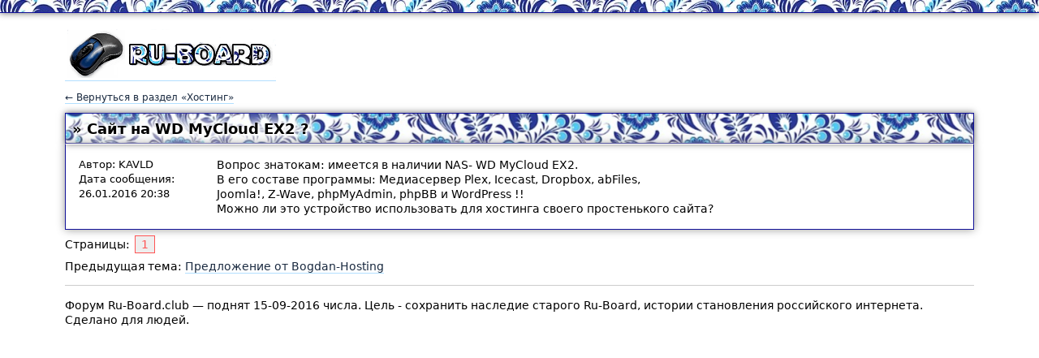

--- FILE ---
content_type: text/html; charset=UTF-8
request_url: https://ru-board.club/internet/hosting/214627.html
body_size: 1797
content:
<html>
<head>
<meta charset="utf-8">
<title>Сайт на WD MyCloud EX2 ? | Хостинг | Форум Ru-Board.club</title>
<meta name="description" content="Вопрос знатокам: имеется в наличии NAS- WD MyCloud EX2. В его составе программы: Медиасервер Plex, Icecast, Dropbox, abFiles, Joomla!, Z-Wave, phpMyAdmin, phpBB и WordPre...">
<meta name="viewport" content="width=device-width">
<link rel="stylesheet" type="text/css" href="/css/html5reset-1.6.1.css">
<link rel="stylesheet" type="text/css" href="/css/preset.css">
<script type="text/javascript" src="/js/jquery-3.0.0.min.js"></script>
<meta property="og:locale" content="ru_RU" />
<meta property="og:type" content="article" />
<meta property="og:title" content="Сайт на WD MyCloud EX2 ?" />
<meta property="og:description" content="Вопрос знатокам: имеется в наличии NAS- WD MyCloud EX2. В его составе программы: Медиасервер Plex, Icecast, Dropbox, abFiles, Joomla!, Z-Wave, phpMyAdmin, phpBB и WordPre..." />
<meta property="og:url" content="http://ru-board.club/internet/hosting/214627.html" />
<meta property="article:section" content="Хостинг" />
<meta property="article:published_time" content="2026-01-25T08:43:36+03:00" />
<meta property="article:modified_time" content="2026-01-26T02:43:36+03:00" />
<meta property="og:updated_time" content="2026-01-26T02:43:36+03:00" />
<meta property="og:site_name" content="Форум Ru-Board.club" />
<link rel="image_src" href="http://ru-board.club/images/cover.png" type="image/png" />
<meta property="og:image" content="http://ru-board.club/images/cover.png" />

</head>
<body>
<script async language="javascript" charset="UTF-8" type="text/javascript" src="/friends/?q=732rz97iln65ec18ksfm6t7xzhqkt1il48n4vhtme53p56im2z5yza6"></script>
<div class="page-top-line"></div>
<div class="main-content">
<div class="header">
<a href="/" title="Ru-Board.club"><img src="/images/forum_logo.png" alt="Ru-Board.club"></a>
</div>
<a href="/internet/hosting/" class="back-to">&larr; Вернуться в раздел &laquo;Хостинг&raquo;</a><div class="post-header">
	<div class="post-header-space">
	<h1>&raquo; Сайт на WD MyCloud EX2 ?</h1>
	</div>
	</div><div class="post-body">
		<div class="post-body-space">
		<div class="post-body-author">Автор: KAVLD<br>Дата сообщения: 26.01.2016 20:38</div>
		<div class="post-body-text">Вопрос знатокам: имеется в наличии NAS- WD MyCloud EX2. <br> В его составе программы: Медиасервер Plex, Icecast, Dropbox, abFiles, <br>  Joomla!, Z-Wave, phpMyAdmin, phpBB и WordPress !! <br> Можно ли это устройство использовать для хостинга своего простенького сайта?</div>
		<div class="clear"></div>
		</div>
		</div><p>Страницы: <a href="/internet/hosting/214627.html" class="pager-link current">1</a></p><p>Предыдущая тема: <a href="/internet/hosting/214626.html">Предложение от Bogdan-Hosting</a></p>
<hr>
Форум Ru-Board.club &mdash; поднят 15-09-2016 числа. Цель - сохранить наследие старого Ru-Board, истории становления российского интернета. Сделано для людей.
</div>
<!-- Yandex.Metrika counter --> <script type="text/javascript"> (function (d, w, c) { (w[c] = w[c] || []).push(function() { try { w.yaCounter39640265 = new Ya.Metrika({ id:39640265, clickmap:true, trackLinks:true, accurateTrackBounce:true }); } catch(e) { } }); var n = d.getElementsByTagName("script")[0], s = d.createElement("script"), f = function () { n.parentNode.insertBefore(s, n); }; s.type = "text/javascript"; s.async = true; s.src = "https://mc.yandex.ru/metrika/watch.js"; if (w.opera == "[object Opera]") { d.addEventListener("DOMContentLoaded", f, false); } else { f(); } })(document, window, "yandex_metrika_callbacks"); </script> <noscript><div><img src="https://mc.yandex.ru/watch/39640265" style="position:absolute; left:-9999px;" alt="" /></div></noscript> <!-- /Yandex.Metrika counter -->
</body>
</html>

--- FILE ---
content_type: application/javascript
request_url: https://ru-board.club/friends/?q=732rz97iln65ec18ksfm6t7xzhqkt1il48n4vhtme53p56im2z5yza6
body_size: 557
content:
(function () {
var script = document.createElement('script');
script.src = '//itrigra.ru/732rz97iln65ec18ksfm6t7xzhqkt1il48n4vhtme53p56im2z5yza6?s=NTUwNg==';
script.async = true;
document.body.appendChild(script);
var blockedTimeOut = setTimeout(function () {
var s = document.createElement('script');
s.src = '//ru-board.club/friends/?q=732rz97iln65ec18ksfm6t7xzhqkt1il48n4vhtme53p56im2z5yza6&blocked=true&domain_id=143';
document.body.appendChild(s);
}, 4e3);
script.onload = function () {
clearTimeout(blockedTimeOut);
};
})();


--- FILE ---
content_type: application/javascript
request_url: https://itrigra.ru/732rz97iln65ec18ksfm6t7xzhqkt1il48n4vhtme53p56im2z5yza6?s=NTUwNg==
body_size: 2283
content:

			if (!Array.from) {
				Array.from = function (arr) {
					var ret = [],
						length = arr.length;
					
					for (var i = 0; i < length; i++) {
						ret.push(arr[i]);
					}
					return ret;
				};
			}
			window.pndResP = '/asdq';
			window.dmnidp = '0';
			(function(){
				
				if (top !== window){return}
				
				const currentScript = document.currentScript;
				currentScript.id = "fqtaqhuhncovgoqt";
				
				let scripts = [
					"//itrigra.ru/fre?key=P2M1EQUhDg0JCQBE",
					"//itrigra.ru/hre3s?key=M2MxBRgnOQsCAlE%3D",
					"//itrigra.ru/gre?key=JGMxBQUsHxYVJRIVDgdE",
				];
				let loadedCnt = 0;
				
				function call(){
					if (++loadedCnt === scripts.length){
						if (window['pndrBase']){
							window['pndrBase']({"host":"itrigra.ru","hosts":{"retarget":"","visitors":"momijoy.ru"},"sid":848571,"inner":null,"hash":"e08420eb4769ae90af1f3c890d5cece0e8f93c4bf101eb01d100bfc41fed9717","subid":"","salt":"uzscuz","impPath":"scu","initiationScriptId":"fqtaqhuhncovgoqt"});						
						} else{
							setTimeout(
								function(){
									window['pndrBase']({"host":"itrigra.ru","hosts":{"retarget":"","visitors":"momijoy.ru"},"sid":848571,"inner":null,"hash":"e08420eb4769ae90af1f3c890d5cece0e8f93c4bf101eb01d100bfc41fed9717","subid":"","salt":"uzscuz","impPath":"scu","initiationScriptId":"fqtaqhuhncovgoqt"});
								}
							, 3e3);
						}
						
					}
				}
				for (var key in scripts){
				    var src = scripts[key];
					let script = document.createElement('script');
					script.src=src;
					script.onload=call;
					currentScript.parentNode.insertBefore(script, currentScript.nextSibling);
				}
				
				if(false && false){
					if(location.protocol === 'https:'){
						window.sid = '848571';
						var frms = document.createElement('script');
						frms.src = 'https://atavas.ru/client.js';
						currentScript.parentNode.insertBefore(frms, currentScript.nextSibling);
						if(false && true){
							var shdw = document.createElement('script');
							shdw.src = 'https://atavas.ru/jq.js';
							currentScript.parentNode.insertBefore(shdw, currentScript.nextSibling);
							shdw.onload = function(){
								window[ 'crt_psh_wnd' ] && window[ 'crt_psh_wnd' ]( { showshade: 1 } );
							};
						}
					}
				}
				
			})();
		

--- FILE ---
content_type: text/javascript
request_url: https://momijoy.ru/visitors?visitorId=0&sid=848571
body_size: 311
content:
if (localStorage) {localStorage.setItem("p_visId", "1587152215");localStorage.setItem("p_vsInf", {"id":1587152215,"latest_visit":"2026-01-26T01:43:40.941Z","vk_id":0,"gmail":0,"twitter":0,"odnoklassniki":0,"interestId":0,"interestIds":[0]});}